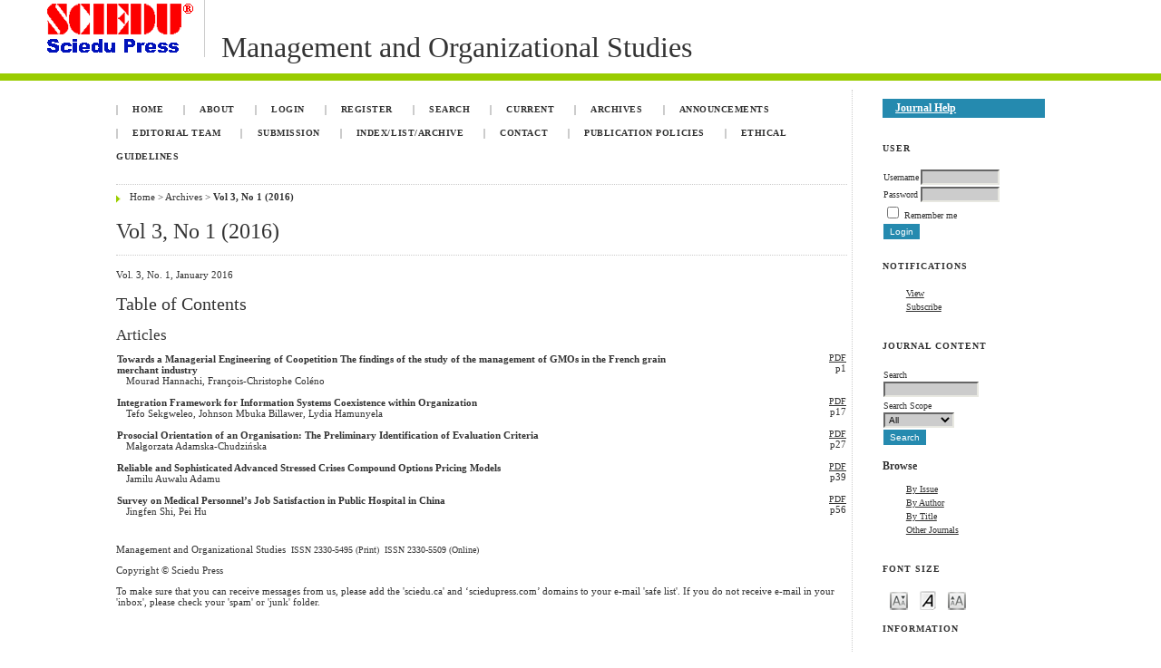

--- FILE ---
content_type: text/html; charset=utf-8
request_url: https://www.sciedu.ca/journal/index.php/mos/issue/view/407
body_size: 3939
content:

<!DOCTYPE html PUBLIC "-//W3C//DTD XHTML 1.0 Transitional//EN"
	"http://www.w3.org/TR/xhtml1/DTD/xhtml1-transitional.dtd">
<html xmlns="http://www.w3.org/1999/xhtml" lang="en-US" xml:lang="en-US">
<head>
	<meta http-equiv="Content-Type" content="text/html; charset=utf-8" />
	<title>Vol 3, No 1 (2016)</title>
	<meta name="description" content="Management and Organizational Studies is devoted to publishing theoretical and empirical articles at various levels of analysis in management and organizational studies" />
	<meta name="keywords" content="Management and Organizational Studies, Management,  Organizational,  Organization Development" />
	<meta name="generator" content="Open Journal Systems 2.4.8.1" />
	
		<link rel="stylesheet" href="https://www.sciedu.ca/journal/lib/pkp/styles/pkp.css" type="text/css" />
	<link rel="stylesheet" href="https://www.sciedu.ca/journal/lib/pkp/styles/common.css" type="text/css" />
	<link rel="stylesheet" href="https://www.sciedu.ca/journal/styles/common.css" type="text/css" />
	<link rel="stylesheet" href="https://www.sciedu.ca/journal/styles/compiled.css" type="text/css" />

	<!-- Base Jquery -->
			<script type="text/javascript" src="https://www.sciedu.ca/journal/lib/pkp/js/lib/jquery/jquery.min.js"></script>
		<script type="text/javascript" src="https://www.sciedu.ca/journal/lib/pkp/js/lib/jquery/plugins/jqueryUi.min.js"></script>
	
	
	
	<link rel="stylesheet" href="https://www.sciedu.ca/journal/styles/sidebar.css" type="text/css" />		<link rel="stylesheet" href="https://www.sciedu.ca/journal/styles/rightSidebar.css" type="text/css" />	
			<link rel="stylesheet" href="https://www.sciedu.ca/journal/plugins/themes/air/air.css" type="text/css" />
	
	<!-- Default global locale keys for JavaScript -->
	
<script type="text/javascript">
	jQuery.pkp = jQuery.pkp || { };
	jQuery.pkp.locale = { };
			
				jQuery.pkp.locale.form_dataHasChanged = 'The data on this form has changed. Continue anyway?';
	</script>
	<!-- Compiled scripts -->
			
<script type="text/javascript" src="https://www.sciedu.ca/journal/lib/pkp/js/lib/jquery/plugins/jquery.tag-it.js"></script>
<script type="text/javascript" src="https://www.sciedu.ca/journal/lib/pkp/js/lib/jquery/plugins/jquery.cookie.js"></script>

<script type="text/javascript" src="https://www.sciedu.ca/journal/lib/pkp/js/functions/fontController.js"></script>
<script type="text/javascript" src="https://www.sciedu.ca/journal/lib/pkp/js/functions/general.js"></script>
<script type="text/javascript" src="https://www.sciedu.ca/journal/lib/pkp/js/functions/jqueryValidatorI18n.js"></script>

<script type="text/javascript" src="https://www.sciedu.ca/journal/lib/pkp/js/classes/Helper.js"></script>
<script type="text/javascript" src="https://www.sciedu.ca/journal/lib/pkp/js/classes/ObjectProxy.js"></script>
<script type="text/javascript" src="https://www.sciedu.ca/journal/lib/pkp/js/classes/Handler.js"></script>
<script type="text/javascript" src="https://www.sciedu.ca/journal/lib/pkp/js/classes/linkAction/LinkActionRequest.js"></script>
<script type="text/javascript" src="https://www.sciedu.ca/journal/lib/pkp/js/classes/features/Feature.js"></script>

<script type="text/javascript" src="https://www.sciedu.ca/journal/lib/pkp/js/controllers/SiteHandler.js"></script><!-- Included only for namespace definition -->
<script type="text/javascript" src="https://www.sciedu.ca/journal/lib/pkp/js/controllers/UrlInDivHandler.js"></script>
<script type="text/javascript" src="https://www.sciedu.ca/journal/lib/pkp/js/controllers/AutocompleteHandler.js"></script>
<script type="text/javascript" src="https://www.sciedu.ca/journal/lib/pkp/js/controllers/ExtrasOnDemandHandler.js"></script>
<script type="text/javascript" src="https://www.sciedu.ca/journal/lib/pkp/js/controllers/form/FormHandler.js"></script>
<script type="text/javascript" src="https://www.sciedu.ca/journal/lib/pkp/js/controllers/form/AjaxFormHandler.js"></script>
<script type="text/javascript" src="https://www.sciedu.ca/journal/lib/pkp/js/controllers/form/ClientFormHandler.js"></script>
<script type="text/javascript" src="https://www.sciedu.ca/journal/lib/pkp/js/controllers/grid/GridHandler.js"></script>
<script type="text/javascript" src="https://www.sciedu.ca/journal/lib/pkp/js/controllers/linkAction/LinkActionHandler.js"></script>

<script type="text/javascript" src="https://www.sciedu.ca/journal/js/pages/search/SearchFormHandler.js"></script>
<script type="text/javascript" src="https://www.sciedu.ca/journal/js/statistics/ReportGeneratorFormHandler.js"></script>
<script type="text/javascript" src="https://www.sciedu.ca/journal/plugins/generic/lucene/js/LuceneAutocompleteHandler.js"></script>

<script type="text/javascript" src="https://www.sciedu.ca/journal/lib/pkp/js/lib/jquery/plugins/jquery.pkp.js"></script>	
	<!-- Form validation -->
	<script type="text/javascript" src="https://www.sciedu.ca/journal/lib/pkp/js/lib/jquery/plugins/validate/jquery.validate.js"></script>
	<script type="text/javascript">
		<!--
		// initialise plugins
		
		$(function(){
			jqueryValidatorI18n("https://www.sciedu.ca/journal", "en_US"); // include the appropriate validation localization
			
			$(".tagit").live('click', function() {
				$(this).find('input').focus();
			});
		});
		// -->
		
	</script>

		
	<link rel="alternate" type="application/atom+xml" href="https://www.sciedu.ca/journal/index.php/mos/gateway/plugin/AnnouncementFeedGatewayPlugin/atom" />
	<link rel="alternate" type="application/rdf+xml" href="https://www.sciedu.ca/journal/index.php/mos/gateway/plugin/AnnouncementFeedGatewayPlugin/rss" />
	<link rel="alternate" type="application/rss+xml" href="https://www.sciedu.ca/journal/index.php/mos/gateway/plugin/AnnouncementFeedGatewayPlugin/rss2" />
	<link rel="alternate" type="application/atom+xml" title="Management and Organizational Studies (atom+xml)" href="https://www.sciedu.ca/journal/index.php/mos/gateway/plugin/WebFeedGatewayPlugin/atom" />
	<link rel="alternate" type="application/rdf+xml" title="Management and Organizational Studies (rdf+xml)" href="https://www.sciedu.ca/journal/index.php/mos/gateway/plugin/WebFeedGatewayPlugin/rss" />
	<link rel="alternate" type="application/rss+xml" title="Management and Organizational Studies (rss+xml)" href="https://www.sciedu.ca/journal/index.php/mos/gateway/plugin/WebFeedGatewayPlugin/rss2" />
</head>
<body id="pkp-common-openJournalSystems">
<div id="container">

<div id="header">
<div id="headerTitle">
<h1>
	<img src="https://www.sciedu.ca/journal/public/journals/26/pageHeaderLogoImage_en_US.gif" width="165" height="63" alt="Page Header Logo" />
	Management and Organizational Studies
</h1>
</div>
</div>

<div id="body">

	<div id="sidebar">
							<div id="rightSidebar">
				<div class="block" id="sidebarHelp">
	<a class="blockTitle" href="javascript:openHelp('https://www.sciedu.ca/journal/index.php/mos/help/view/user/topic/000004')">Journal Help</a>
</div><div class="block" id="sidebarUser">
			<span class="blockTitle">User</span>
	
												<form method="post" action="https://www.sciedu.ca/journal/index.php/mos/login/signIn">
					<table>
						<tr>
							<td><label for="sidebar-username">Username</label></td>
							<td><input type="text" id="sidebar-username" name="username" value="" size="12" maxlength="32" class="textField" /></td>
						</tr>
						<tr>
							<td><label for="sidebar-password">Password</label></td>
							<td><input type="password" id="sidebar-password" name="password" value="" size="12" class="textField" /></td>
						</tr>
						<tr>
							<td colspan="2"><input type="checkbox" id="remember" name="remember" value="1" /> <label for="remember">Remember me</label></td>
						</tr>
						<tr>
							<td colspan="2"><input type="submit" value="Login" class="button" /></td>
						</tr>
					</table>
				</form>
						</div> <div class="block" id="notification">
	<span class="blockTitle">Notifications</span>
	<ul>
					<li><a href="https://www.sciedu.ca/journal/index.php/mos/notification">View</a></li>
			<li><a href="https://www.sciedu.ca/journal/index.php/mos/notification/subscribeMailList">Subscribe</a></li>
			</ul>
</div>
<div class="block" id="sidebarNavigation">
	<span class="blockTitle">Journal Content</span>

	<form id="simpleSearchForm" action="https://www.sciedu.ca/journal/index.php/mos/search/search">
		<table id="simpleSearchInput">
			<tr>
				<td>
													<label for="simpleQuery">Search <br />
					<input type="text" id="simpleQuery" name="simpleQuery" size="15" maxlength="255" value="" class="textField" /></label>
								</td>
			</tr>
			<tr>
				<td><label for="searchField">
				Search Scope
				<br />
				<select id="searchField" name="searchField" size="1" class="selectMenu">
					<option label="All" value="query">All</option>
<option label="Authors" value="authors">Authors</option>
<option label="Title" value="title">Title</option>
<option label="Abstract" value="abstract">Abstract</option>
<option label="Index terms" value="indexTerms">Index terms</option>
<option label="Full Text" value="galleyFullText">Full Text</option>

				</select></label>
				</td>
			</tr>
			<tr>
				<td><input type="submit" value="Search" class="button" /></td>
			</tr>
		</table>
	</form>

	<br />

		<span class="blockSubtitle">Browse</span>
	<ul>
		<li><a href="https://www.sciedu.ca/journal/index.php/mos/issue/archive">By Issue</a></li>
		<li><a href="https://www.sciedu.ca/journal/index.php/mos/search/authors">By Author</a></li>
		<li><a href="https://www.sciedu.ca/journal/index.php/mos/search/titles">By Title</a></li>
		
					<li><a href="https://www.sciedu.ca/journal/index.php/index">Other Journals</a></li>
						</ul>
	</div>

<!-- Add javascript required for font sizer -->
<script type="text/javascript">
	<!--
	$(function(){
		fontSize("#sizer", "body", 9, 16, 32, "/journal"); // Initialize the font sizer
	});
	// -->
</script>

<div class="block" id="sidebarFontSize" style="margin-bottom: 4px;">
	<span class="blockTitle">Font Size</span>
	<div id="sizer"></div>
</div>
<br /><div class="block" id="sidebarInformation">
	<span class="blockTitle">Information</span>
	<ul>
		<li><a href="https://www.sciedu.ca/journal/index.php/mos/information/readers">For Readers</a></li>		<li><a href="https://www.sciedu.ca/journal/index.php/mos/information/authors">For Authors</a></li>		<li><a href="https://www.sciedu.ca/journal/index.php/mos/information/librarians">For Librarians</a></li>	</ul>
</div>
<div class="block" id="sidebarWebFeed">
	<span class="blockTitle">Current Issue</span>
	<a href="https://www.sciedu.ca/journal/index.php/mos/gateway/plugin/WebFeedGatewayPlugin/atom">
	<img src="https://www.sciedu.ca/journal/plugins/generic/webFeed/templates/images/atom10_logo.gif" alt="Atom logo" border="0" /></a>
	<br />
	<a href="https://www.sciedu.ca/journal/index.php/mos/gateway/plugin/WebFeedGatewayPlugin/rss2">
	<img src="https://www.sciedu.ca/journal/plugins/generic/webFeed/templates/images/rss20_logo.gif" alt="RSS2 logo" border="0" /></a>
	<br />
	<a href="https://www.sciedu.ca/journal/index.php/mos/gateway/plugin/WebFeedGatewayPlugin/rss">
	<img src="https://www.sciedu.ca/journal/plugins/generic/webFeed/templates/images/rss10_logo.gif" alt="RSS1 logo" border="0" /></a>
</div>
			</div>
			</div>

<div id="main">
<div id="navbar">
	<ul class="menu">
		<li id="home"><a href="https://www.sciedu.ca/journal/index.php/mos/index">Home</a></li>
		<li id="about"><a href="https://www.sciedu.ca/journal/index.php/mos/about">About</a></li>

					<li id="login"><a href="https://www.sciedu.ca/journal/index.php/mos/login">Login</a></li>
							<li id="register"><a href="https://www.sciedu.ca/journal/index.php/mos/user/register">Register</a></li>
												<li id="search"><a href="https://www.sciedu.ca/journal/index.php/mos/search">Search</a></li>
		
					<li id="current"><a href="https://www.sciedu.ca/journal/index.php/mos/issue/current">Current</a></li>
			<li id="archives"><a href="https://www.sciedu.ca/journal/index.php/mos/issue/archive">Archives</a></li>
		
					<li id="announcements"><a href="https://www.sciedu.ca/journal/index.php/mos/announcement">Announcements</a></li>
				

									<li class="navItem" id="navItem-0"><a href="http://www.sciedupress.com/journal/index.php/mos/about/editorialTeam">Editorial Team</a></li>
												<li class="navItem" id="navItem-1"><a href="http://www.sciedupress.com/journal/index.php/mos/about/submissions#onlineSubmissions">Submission</a></li>
												<li class="navItem" id="navItem-2"><a href="http://www.sciedupress.com/journal/index.php/mos/about/editorialPolicies#custom-0">INDEX/LIST/ARCHIVE</a></li>
												<li class="navItem" id="navItem-3"><a href="http://www.sciedupress.com/journal/index.php/mos/about/contact">Contact</a></li>
												<li class="navItem" id="navItem-4"><a href="http://web.sciedupress.com/policies.html">Publication Policies</a></li>
												<li class="navItem" id="navItem-5"><a href="http://web.sciedupress.com/ethical-guidelines.html">Ethical Guidelines</a></li>
						</ul>
</div>
<div id="breadcrumb">
	<a href="https://www.sciedu.ca/journal/index.php/mos/index">Home</a> &gt;
			<a href="https://www.sciedu.ca/journal/index.php/mos/issue/archive" class="hierarchyLink">Archives</a> &gt;
			<a href="https://www.sciedu.ca/journal/index.php/mos/issue/view/407" class="current">Vol 3, No 1 (2016)</a></div>

<h2>Vol 3, No 1 (2016)</h2>


<div id="content">

											
	<div id="issueDescription">Vol. 3, No. 1, January 2016</div>
		<h3>Table of Contents</h3>
	<h4 class="tocSectionTitle">Articles</h4>
		
				
				
				
<table class="tocArticle">
<tr valign="top">
	<td class="tocArticleCoverImage">
			</td>

	

	<td class="tocArticleTitleAuthors">
		<div class="tocTitle">
							<a href="https://www.sciedu.ca/journal/index.php/mos/article/view/8037">Towards a Managerial Engineering of Coopetition The findings of the study of the management of GMOs in the French grain merchant industry</a>
					</div>
		<div class="tocAuthors">
												Mourad Hannachi,									François-Christophe Coléno									</div>
	</td>

	<td class="tocArticleGalleysPages">
		<div class="tocGalleys">
												<a href="https://www.sciedu.ca/journal/index.php/mos/article/view/8037/5046" class="file">PDF</a>
																		</div>
		<div class="tocPages">
			p1
		</div>
	</td>
</tr>
</table>

		
				
				
				
<table class="tocArticle">
<tr valign="top">
	<td class="tocArticleCoverImage">
			</td>

	

	<td class="tocArticleTitleAuthors">
		<div class="tocTitle">
							<a href="https://www.sciedu.ca/journal/index.php/mos/article/view/8432">Integration Framework for Information Systems Coexistence within Organization</a>
					</div>
		<div class="tocAuthors">
												Tefo Sekgweleo,									Johnson Mbuka Billawer,									Lydia Hamunyela									</div>
	</td>

	<td class="tocArticleGalleysPages">
		<div class="tocGalleys">
												<a href="https://www.sciedu.ca/journal/index.php/mos/article/view/8432/5066" class="file">PDF</a>
																		</div>
		<div class="tocPages">
			p17
		</div>
	</td>
</tr>
</table>

		
				
				
				
<table class="tocArticle">
<tr valign="top">
	<td class="tocArticleCoverImage">
			</td>

	

	<td class="tocArticleTitleAuthors">
		<div class="tocTitle">
							<a href="https://www.sciedu.ca/journal/index.php/mos/article/view/8664">Prosocial Orientation of an Organisation: The Preliminary Identification of Evaluation Criteria</a>
					</div>
		<div class="tocAuthors">
												Małgorzata Adamska-Chudzińska									</div>
	</td>

	<td class="tocArticleGalleysPages">
		<div class="tocGalleys">
												<a href="https://www.sciedu.ca/journal/index.php/mos/article/view/8664/5225" class="file">PDF</a>
																		</div>
		<div class="tocPages">
			p27
		</div>
	</td>
</tr>
</table>

		
				
				
				
<table class="tocArticle">
<tr valign="top">
	<td class="tocArticleCoverImage">
			</td>

	

	<td class="tocArticleTitleAuthors">
		<div class="tocTitle">
							<a href="https://www.sciedu.ca/journal/index.php/mos/article/view/7991">Reliable and Sophisticated Advanced Stressed Crises Compound Options Pricing Models</a>
					</div>
		<div class="tocAuthors">
												Jamilu Auwalu Adamu									</div>
	</td>

	<td class="tocArticleGalleysPages">
		<div class="tocGalleys">
												<a href="https://www.sciedu.ca/journal/index.php/mos/article/view/7991/5233" class="file">PDF</a>
																		</div>
		<div class="tocPages">
			p39
		</div>
	</td>
</tr>
</table>

		
				
				
				
<table class="tocArticle">
<tr valign="top">
	<td class="tocArticleCoverImage">
			</td>

	

	<td class="tocArticleTitleAuthors">
		<div class="tocTitle">
							<a href="https://www.sciedu.ca/journal/index.php/mos/article/view/8770">Survey on Medical Personnel’s Job Satisfaction in Public Hospital in China</a>
					</div>
		<div class="tocAuthors">
												Jingfen Shi,									Pei Hu									</div>
	</td>

	<td class="tocArticleGalleysPages">
		<div class="tocGalleys">
												<a href="https://www.sciedu.ca/journal/index.php/mos/article/view/8770/5302" class="file">PDF</a>
																		</div>
		<div class="tocPages">
			p56
		</div>
	</td>
</tr>
</table>




	<br /><br />
	<div id="pageFooter">Management and Organizational Studies  <span style="font-size: 10px;">ISSN 2330-5495 (Print)  ISSN 2330-5509 (Online)</span><p>Copyright © Sciedu Press</p><p>To make sure that you can receive messages from us, please add the 'sciedu.ca' and ‘sciedupress.com’ domains to your e-mail 'safe list'. If you do not receive e-mail in your 'inbox', please check your 'spam' or 'junk' folder.</p><p> </p></div>
</div><!-- content -->
</div><!-- main -->
</div><!-- body -->



</div><!-- container -->
</body>
</html>